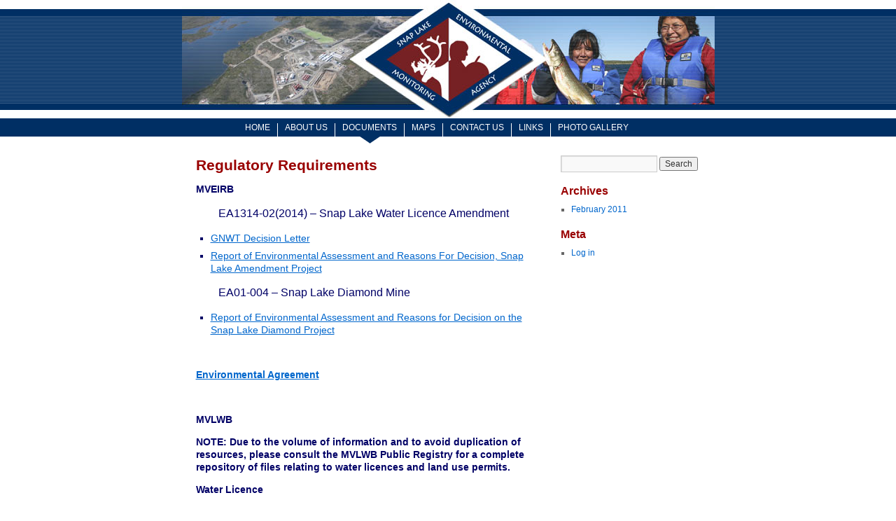

--- FILE ---
content_type: text/html; charset=UTF-8
request_url: https://www.slema.ca/regulatory-requirements/
body_size: 5129
content:
<!DOCTYPE html>
<html lang="en-US">
<head>
<meta charset="UTF-8" />
<title>Regulatory Requirements | Snap Lake Environmental Monitoring Agency</title>
<link rel="profile" href="http://gmpg.org/xfn/11" />
<link rel="stylesheet" type="text/css" media="all" href="https://www.slema.ca/wp-content/themes/slema/style.css" />
<link rel="pingback" href="https://www.slema.ca/xmlrpc.php" />
<link rel='dns-prefetch' href='//s.w.org' />
<link rel="alternate" type="application/rss+xml" title="Snap Lake Environmental Monitoring Agency &raquo; Feed" href="https://www.slema.ca/feed/" />
<link rel="alternate" type="application/rss+xml" title="Snap Lake Environmental Monitoring Agency &raquo; Comments Feed" href="https://www.slema.ca/comments/feed/" />
		<script type="text/javascript">
			window._wpemojiSettings = {"baseUrl":"https:\/\/s.w.org\/images\/core\/emoji\/13.0.0\/72x72\/","ext":".png","svgUrl":"https:\/\/s.w.org\/images\/core\/emoji\/13.0.0\/svg\/","svgExt":".svg","source":{"concatemoji":"https:\/\/www.slema.ca\/wp-includes\/js\/wp-emoji-release.min.js?ver=5.5.17"}};
			!function(e,a,t){var n,r,o,i=a.createElement("canvas"),p=i.getContext&&i.getContext("2d");function s(e,t){var a=String.fromCharCode;p.clearRect(0,0,i.width,i.height),p.fillText(a.apply(this,e),0,0);e=i.toDataURL();return p.clearRect(0,0,i.width,i.height),p.fillText(a.apply(this,t),0,0),e===i.toDataURL()}function c(e){var t=a.createElement("script");t.src=e,t.defer=t.type="text/javascript",a.getElementsByTagName("head")[0].appendChild(t)}for(o=Array("flag","emoji"),t.supports={everything:!0,everythingExceptFlag:!0},r=0;r<o.length;r++)t.supports[o[r]]=function(e){if(!p||!p.fillText)return!1;switch(p.textBaseline="top",p.font="600 32px Arial",e){case"flag":return s([127987,65039,8205,9895,65039],[127987,65039,8203,9895,65039])?!1:!s([55356,56826,55356,56819],[55356,56826,8203,55356,56819])&&!s([55356,57332,56128,56423,56128,56418,56128,56421,56128,56430,56128,56423,56128,56447],[55356,57332,8203,56128,56423,8203,56128,56418,8203,56128,56421,8203,56128,56430,8203,56128,56423,8203,56128,56447]);case"emoji":return!s([55357,56424,8205,55356,57212],[55357,56424,8203,55356,57212])}return!1}(o[r]),t.supports.everything=t.supports.everything&&t.supports[o[r]],"flag"!==o[r]&&(t.supports.everythingExceptFlag=t.supports.everythingExceptFlag&&t.supports[o[r]]);t.supports.everythingExceptFlag=t.supports.everythingExceptFlag&&!t.supports.flag,t.DOMReady=!1,t.readyCallback=function(){t.DOMReady=!0},t.supports.everything||(n=function(){t.readyCallback()},a.addEventListener?(a.addEventListener("DOMContentLoaded",n,!1),e.addEventListener("load",n,!1)):(e.attachEvent("onload",n),a.attachEvent("onreadystatechange",function(){"complete"===a.readyState&&t.readyCallback()})),(n=t.source||{}).concatemoji?c(n.concatemoji):n.wpemoji&&n.twemoji&&(c(n.twemoji),c(n.wpemoji)))}(window,document,window._wpemojiSettings);
		</script>
		<style type="text/css">
img.wp-smiley,
img.emoji {
	display: inline !important;
	border: none !important;
	box-shadow: none !important;
	height: 1em !important;
	width: 1em !important;
	margin: 0 .07em !important;
	vertical-align: -0.1em !important;
	background: none !important;
	padding: 0 !important;
}
</style>
	<link rel='stylesheet' id='wp-block-library-css'  href='https://www.slema.ca/wp-includes/css/dist/block-library/style.min.css?ver=5.5.17' type='text/css' media='all' />
<link rel="https://api.w.org/" href="https://www.slema.ca/wp-json/" /><link rel="alternate" type="application/json" href="https://www.slema.ca/wp-json/wp/v2/pages/655" /><link rel="EditURI" type="application/rsd+xml" title="RSD" href="https://www.slema.ca/xmlrpc.php?rsd" />
<link rel="wlwmanifest" type="application/wlwmanifest+xml" href="https://www.slema.ca/wp-includes/wlwmanifest.xml" /> 
<meta name="generator" content="WordPress 5.5.17" />
<link rel="canonical" href="https://www.slema.ca/regulatory-requirements/" />
<link rel='shortlink' href='https://www.slema.ca/?p=655' />
<link rel="alternate" type="application/json+oembed" href="https://www.slema.ca/wp-json/oembed/1.0/embed?url=https%3A%2F%2Fwww.slema.ca%2Fregulatory-requirements%2F" />
<link rel="alternate" type="text/xml+oembed" href="https://www.slema.ca/wp-json/oembed/1.0/embed?url=https%3A%2F%2Fwww.slema.ca%2Fregulatory-requirements%2F&#038;format=xml" />
<!-- Analytics by WP-Statistics v12.6.13 - https://wp-statistics.com/ -->
<!-- <meta name="NextGEN" version="3.3.17" /> -->
</head>

<body class="page-template-default page page-id-655">
<div id="wrapper" class="hfeed">
	<div id="header">
		<div id="masthead">
			<div id="branding" role="banner">
				
				<h1 id="site-title">
					<span>
						<a href="https://www.slema.ca/" title="Snap Lake Environmental Monitoring Agency" rel="home">Snap Lake Environmental Monitoring Agency</a>
					</span>
				</h1>
			</div><!-- #branding -->

			<div id="access" role="navigation">
			  				<div class="skip-link screen-reader-text"><a href="#content" title="Skip to content">Skip to content</a></div>
								<div class="menu-header"><ul id="menu-top-navigation" class="menu"><li id="menu-item-9" class="menu-item menu-item-type-custom menu-item-object-custom menu-item-has-children menu-item-9"><a href="/">Home</a>
<ul class="sub-menu">
	<li id="menu-item-642" class="menu-item menu-item-type-post_type menu-item-object-page menu-item-642"><a href="https://www.slema.ca/news/">News</a></li>
</ul>
</li>
<li id="menu-item-7" class="menu-item menu-item-type-post_type menu-item-object-page menu-item-has-children menu-item-7"><a href="https://www.slema.ca/agensy-responsibilities/">About Us</a>
<ul class="sub-menu">
	<li id="menu-item-12" class="menu-item menu-item-type-post_type menu-item-object-page menu-item-12"><a href="https://www.slema.ca/board-members/">Board Members</a></li>
	<li id="menu-item-91" class="menu-item menu-item-type-post_type menu-item-object-page menu-item-91"><a href="https://www.slema.ca/science-panel/">Science Panel</a></li>
	<li id="menu-item-90" class="menu-item menu-item-type-post_type menu-item-object-page menu-item-90"><a href="https://www.slema.ca/tk-panel/">TK Panel</a></li>
</ul>
</li>
<li id="menu-item-15" class="menu-item menu-item-type-custom menu-item-object-custom current-menu-ancestor current-menu-parent menu-item-has-children menu-item-15"><a href="#">Documents</a>
<ul class="sub-menu">
	<li id="menu-item-658" class="menu-item menu-item-type-post_type menu-item-object-page current-menu-item page_item page-item-655 current_page_item menu-item-658"><a href="https://www.slema.ca/regulatory-requirements/" aria-current="page">Regulatory Requirements</a></li>
	<li id="menu-item-98" class="menu-item menu-item-type-post_type menu-item-object-page menu-item-98"><a href="https://www.slema.ca/de-beers-documents-2/">De Beers Documents</a></li>
	<li id="menu-item-8899" class="menu-item menu-item-type-post_type menu-item-object-page menu-item-8899"><a href="https://www.slema.ca/annual-reports/">Annual Reports</a></li>
	<li id="menu-item-8846" class="menu-item menu-item-type-post_type menu-item-object-page menu-item-has-children menu-item-8846"><a href="https://www.slema.ca/slema-documents/">SLEMA Documents</a>
	<ul class="sub-menu">
		<li id="menu-item-9095" class="menu-item menu-item-type-post_type menu-item-object-page menu-item-9095"><a href="https://www.slema.ca/slema-documents/monthly-updates-2024-2025/">Monthly Updates 2024-2025</a></li>
		<li id="menu-item-9061" class="menu-item menu-item-type-post_type menu-item-object-page menu-item-9061"><a href="https://www.slema.ca/slema-documents/semi-monthly-updates-2023-2024/">Monthly Updates 2023-2024</a></li>
		<li id="menu-item-8968" class="menu-item menu-item-type-post_type menu-item-object-page menu-item-8968"><a href="https://www.slema.ca/slema-documents/monthly-updates-2022-2023/">Monthly Updates 2022-2023</a></li>
		<li id="menu-item-8944" class="menu-item menu-item-type-post_type menu-item-object-page menu-item-8944"><a href="https://www.slema.ca/monthly-updates-2021-2022/">Monthly Updates 2021-2022</a></li>
		<li id="menu-item-8895" class="menu-item menu-item-type-post_type menu-item-object-page menu-item-8895"><a href="https://www.slema.ca/monthly-updates-2020-2021/">Monthly Updates 2020-2021</a></li>
		<li id="menu-item-8842" class="menu-item menu-item-type-post_type menu-item-object-page menu-item-8842"><a href="https://www.slema.ca/monthly-updates-2019-2020/">Monthly Updates 2019-2020</a></li>
		<li id="menu-item-8843" class="menu-item menu-item-type-post_type menu-item-object-page menu-item-8843"><a href="https://www.slema.ca/monthly-updates-2018-2019/">Monthly Updates 2018-2019</a></li>
		<li id="menu-item-8833" class="menu-item menu-item-type-post_type menu-item-object-page menu-item-8833"><a href="https://www.slema.ca/slema-review-2018/">SLEMA Review 2018</a></li>
		<li id="menu-item-8834" class="menu-item menu-item-type-post_type menu-item-object-page menu-item-8834"><a href="https://www.slema.ca/slema-review-2017/">SLEMA Review 2017</a></li>
		<li id="menu-item-8835" class="menu-item menu-item-type-post_type menu-item-object-page menu-item-8835"><a href="https://www.slema.ca/slema-review-2016/">SLEMA Review 2016</a></li>
		<li id="menu-item-8836" class="menu-item menu-item-type-post_type menu-item-object-page menu-item-8836"><a href="https://www.slema.ca/slema-review-2015/">SLEMA Review 2015</a></li>
		<li id="menu-item-8837" class="menu-item menu-item-type-post_type menu-item-object-page menu-item-8837"><a href="https://www.slema.ca/slema-review-2014/">SLEMA Review 2014</a></li>
		<li id="menu-item-8838" class="menu-item menu-item-type-post_type menu-item-object-page menu-item-8838"><a href="https://www.slema.ca/slema-review-2013/">SLEMA Review 2013</a></li>
		<li id="menu-item-8839" class="menu-item menu-item-type-post_type menu-item-object-page menu-item-8839"><a href="https://www.slema.ca/slema-review-2012/">SLEMA Review 2012</a></li>
		<li id="menu-item-8840" class="menu-item menu-item-type-post_type menu-item-object-page menu-item-8840"><a href="https://www.slema.ca/slema-review-2011/">SLEMA Review 2011</a></li>
		<li id="menu-item-8841" class="menu-item menu-item-type-post_type menu-item-object-page menu-item-8841"><a href="https://www.slema.ca/slema-review-2010/">SLEMA Review 2010</a></li>
	</ul>
</li>
	<li id="menu-item-641" class="menu-item menu-item-type-post_type menu-item-object-page menu-item-641"><a href="https://www.slema.ca/miscellaneous-documents/">Miscellaneous Documents</a></li>
</ul>
</li>
<li id="menu-item-26" class="menu-item menu-item-type-post_type menu-item-object-page menu-item-26"><a href="https://www.slema.ca/maps/">Maps</a></li>
<li id="menu-item-30" class="menu-item menu-item-type-post_type menu-item-object-page menu-item-30"><a href="https://www.slema.ca/contact-us/">Contact Us</a></li>
<li id="menu-item-35" class="menu-item menu-item-type-post_type menu-item-object-page menu-item-35"><a href="https://www.slema.ca/links/">Links</a></li>
<li id="menu-item-54" class="menu-item menu-item-type-custom menu-item-object-custom menu-item-has-children menu-item-54"><a href="#">Photo Gallery</a>
<ul class="sub-menu">
	<li id="menu-item-6943" class="menu-item menu-item-type-post_type menu-item-object-page menu-item-6943"><a href="https://www.slema.ca/2015-fish-tasting/">2015 Fish Tasting</a></li>
	<li id="menu-item-1366" class="menu-item menu-item-type-post_type menu-item-object-page menu-item-1366"><a href="https://www.slema.ca/2015-mine-site-visit/">2015 Mine Site Visit</a></li>
	<li id="menu-item-1358" class="menu-item menu-item-type-post_type menu-item-object-page menu-item-1358"><a href="https://www.slema.ca/2015-career-fair-in-lutsel-ke/">2015 – Career Fair in Lutsel Ke</a></li>
	<li id="menu-item-1362" class="menu-item menu-item-type-post_type menu-item-object-page menu-item-1362"><a href="https://www.slema.ca/2014-regulatory-visit-2/">2014 – Regulatory Visit</a></li>
	<li id="menu-item-1364" class="menu-item menu-item-type-post_type menu-item-object-page menu-item-1364"><a href="https://www.slema.ca/2013-environmental-analyst-mine-site-tour/">2013 – Environmental Analyst Mine Site Tour</a></li>
	<li id="menu-item-81" class="menu-item menu-item-type-post_type menu-item-object-page menu-item-81"><a href="https://www.slema.ca/2012-fish-tasting/">2012 – Fish Tasting</a></li>
	<li id="menu-item-77" class="menu-item menu-item-type-post_type menu-item-object-page menu-item-77"><a href="https://www.slema.ca/2012-fish-tasting-2/">2012 – Mine Tour</a></li>
	<li id="menu-item-1339" class="menu-item menu-item-type-post_type menu-item-object-page menu-item-1339"><a href="https://www.slema.ca/2011-fish-tasting-2/">2011 – Fish Tasting</a></li>
	<li id="menu-item-1352" class="menu-item menu-item-type-post_type menu-item-object-page menu-item-1352"><a href="https://www.slema.ca/2010-caribou-camp/">2010 – Caribou Camp</a></li>
	<li id="menu-item-1349" class="menu-item menu-item-type-post_type menu-item-object-page menu-item-1349"><a href="https://www.slema.ca/2010-fish-tasting/">2010 – Fish Tasting</a></li>
	<li id="menu-item-75" class="menu-item menu-item-type-post_type menu-item-object-page menu-item-75"><a href="https://www.slema.ca/2009-fish-tasting/">2009 – Fish Tasting</a></li>
	<li id="menu-item-76" class="menu-item menu-item-type-post_type menu-item-object-page menu-item-76"><a href="https://www.slema.ca/2008-mine-site-visit/">2008 – Mine Site Visit</a></li>
	<li id="menu-item-1356" class="menu-item menu-item-type-post_type menu-item-object-page menu-item-1356"><a href="https://www.slema.ca/2007-winter-road-trip-2/">2007 – Winter Road Trip</a></li>
	<li id="menu-item-79" class="menu-item menu-item-type-post_type menu-item-object-page menu-item-79"><a href="https://www.slema.ca/2006-reference-lake-visit/">2006 – Reference Lake Visit</a></li>
	<li id="menu-item-80" class="menu-item menu-item-type-post_type menu-item-object-page menu-item-80"><a href="https://www.slema.ca/2006-mine-site-visit/">2006 – Mine Site Visit</a></li>
	<li id="menu-item-82" class="menu-item menu-item-type-post_type menu-item-object-page menu-item-82"><a href="https://www.slema.ca/2006-aerial-mine-site/">2006 – Aerial Mine Site</a></li>
	<li id="menu-item-55" class="menu-item menu-item-type-post_type menu-item-object-page menu-item-55"><a href="https://www.slema.ca/2005-fish-tasting/">2005 – Fish Tasting</a></li>
</ul>
</li>
</ul></div>			</div><!-- #access -->
		</div><!-- #masthead -->
	</div><!-- #header -->

	<div id="main">






		<div id="container">
			<div id="content" role="main">


				<div id="post-655" class="post-655 page type-page status-publish hentry">
											<h1 class="entry-title">Regulatory Requirements</h1>
					
					<div class="entry-content">
						<p><strong>MVEIRB</strong></p>
<p><span style="font-size: 16px; line-height: 24px;">        EA1314-02(2014) &#8211; Snap Lake Water Licence Amendment</span></p>
<ul>
<li><a href="http://www.reviewboard.ca/upload/project_document/EA1314-02_GNWT_decision_letter_.PDF">GNWT Decision Letter</a></li>
<li><a href="http://www.reviewboard.ca/upload/project_document/EA1314-02_Report_of_Environmental_Assessment_and_Reasons_For_Decision__Snap_Lake_Amendment_Project.PDF" target="_blank" rel="noopener noreferrer">Report of Environmental Assessment and Reasons For Decision, Snap Lake Amendment Project</a></li>
</ul>
<p><span style="font-size: 16px; line-height: 24px;">        EA01-004 &#8211; Snap Lake Diamond Mine</span></p>
<ul>
<li><a href="http://reviewboard.ca/upload/project_document/EA01-004_Report_of_Environmental_Assessment_and_Reasons_for_Decisions_on_the_De_Beers_Snap_Lake_Diamond_Project_1318376447.pdf" target="_blank" rel="noopener noreferrer">Report of Environmental Assessment and Reasons for Decision on the Snap Lake Diamond Project</a></li>
</ul>
<p>&nbsp;</p>
<p><strong><a href="/wp-content/uploads/2011/02/De-Beers-Final-Environmental-Agreement-PDF1.pdf" target="_blank" rel="noopener noreferrer">Environmental Agreement</a></strong></p>
<p>&nbsp;</p>
<p><strong>MVLWB</strong></p>
<p><strong>NOTE: Due to the volume of information and to avoid duplication of resources, please consult the MVLWB Public Registry for a complete repository of files relating to water licences and land use permits.</strong></p>
<p><strong>Water Licence</strong></p>
<p>December 2013 Amendment</p>
<ul>
<li><a href="http://www.mvlwb.ca/Boards/mv/Registry/2011/MV2011L2-0004/MV2011L2-0004%20-%20DeBeers%20Snap%20Lake%20-%20Approval%20of%20Amendment%20to%20increase%20EQC%20-%20GNW%20TMinister%20of%20ENR%20-%20Sept25-15.pdf">Minister Approval Letter for Amendment Request</a> (September 10, 2015)</li>
<li><a href="http://www.mvlwb.ca/Boards/mv/Registry/2011/MV2011L2-0004/MV2011L2-0004%20-%20De%20Beers%20Snap%20Lake%20-%20December%202013%20Amendment%20-%20Type%20A%20Water%20Licence%20-%20Recommendation%20for%20Approval.pdf" target="_blank" rel="noopener noreferrer">Class A Water Licence &#8211; MV2011L2-0004</a> (December 2013 Amendment)</li>
<li><a href="http://www.mvlwb.ca/Boards/mv/Registry/2011/MV2011L2-0004/MV2011L2-0004%20-%20De%20Beers%20Snap%20Lake%20-%20December%202013%20Amendment%20-%20Type%20A%20Water%20Licence%20-%20Reasons%20for%20Decision.pdf" target="_blank" rel="noopener noreferrer">Reasons for Decision</a> (June 19, 2015)</li>
</ul>
<p><span style="font-size: 16px;">November 2014 Amendment</span></p>
<ul>
<li><a href="http://www.mvlwb.ca/Boards/mv/Registry/2011/MV2011L2-0004/MV2011L2-0004%20-%20De%20Beers%20Snap%20Lake%20-%20Amendment%20Approval%20-%20May5-15.pdf" target="_blank" rel="noopener noreferrer">Minister Approval Letter for Amendment Request</a> (May 5, 2015)</li>
<li><a href="http://www.mvlwb.ca/Boards/mv/Registry/2011/MV2011L2-0004/MV2011L2-0004%20-%20De%20Beers%20Snap%20Lake%20-%20Amendment%20-%20November%202014%20-%20Board%20Recommendation%20of%20Approval%20-%20April%202%202015.pdf" target="_blank" rel="noopener noreferrer">Class A Water Licence &#8211; MV2011L2-0004</a> (November 2014 Amendment)</li>
<li><a href="http://www.mvlwb.ca/Boards/mv/Registry/2011/MV2011L2-0004/MV2011L2-0004%20-%20De%20Beers%20Snap%20Lake%20-%20Amendment%20-%20November%202014%20-%20Reasons%20for%20Decision%20-%20April%202%202015.pdf" target="_blank" rel="noopener noreferrer">Reasons for Decision</a> (April 2, 2015)</li>
</ul>
<p><span style="font-size: 16px; line-height: 24px;"> </span></p>
<ul>
<li>
<address><a href="http://www.mvlwb.ca/Boards/mv/Registry/2011/MV2011L2-0004/MV2011L2-0004%20-%20De%20Beers%20Snap%20Lake%20-%20Updated%20Licence%20-%20Dec%2016%202014.pdf" target="_blank" rel="noopener noreferrer">Class A Water Licence &#8211; MV2011L2-0004</a> (amended, expired on June 13, 2020)</address>
</li>
<li>
<address><a href="http://www.mvlwb.ca/mv/Registry/2001/MV2001L2-0002/MV2001L2-0002%20Type%20A%20Water%20Licence%20-%20April15-04%20to%20Apr14-2012.pdf" target="_blank" rel="noopener noreferrer">Class A Water Licence &#8211; MV2001L2-0002</a> (expired) </address>
</li>
</ul>
<p>&nbsp;</p>
<p><span style="font-size: 16px; line-height: 24px;"><em><strong> Land Use Permit</strong><br />
</em></span></p>
<ul>
<li><a href="http://registry.mvlwb.ca/Documents/MV2017D0032/MV2017D0032%20-%20De%20Beers%20Snap%20Lake%20-%20New%20Type%20A%20LUP%20-%20Issuance%20Letter%20-%20Oct12-17.pdf">Type A Land Use Permit &#8211; MV2017D0032</a></li>
<li><a href="http://registry.mvlwb.ca/Documents/MV2014D0010/MV2014D0010%20-%20De%20Beers%20Snap%20Lake%20-%20Issuance%20Letter%20with%20conditions%20and%20delegation%20instrument%20-%20Jun19-14.pdf">Type A Land Use Permit &#8211; MV2014D0010</a> (expired)</li>
<li><a href="http://www.mvlwb.ca/mv/Registry/2010/MV2010D0053/MV2010D0053-%20Issuance%20of%20Type%20A%20LUP-%20Feb16-11.pdf" target="_blank" rel="noopener noreferrer">Type A Land Use Permit &#8211; MV2010D0053</a> (expired)</li>
<li><a href="http://www.mvlwb.ca/mv/Registry/2001/MV2001C0012/MV2001C0012%20-Permit%20(Corrected)%20-%20May5-04%20to%20May4-09.pdf" target="_blank" rel="noopener noreferrer">Type A Land Use Permit &#8211; MV2001C0012 (expired)</a></li>
</ul>
<p>&nbsp;</p>
<p><strong>AANDC</strong></p>
<ul>
<li>NWT Land Lease #75m/10-1-2</li>
<li>NWT Land Lease #75m/10-2-2</li>
<li>NWT Land Lease #75m/10-3-2</li>
<li>NWT Land Lease #75m/10-4-2</li>
</ul>
<p>&nbsp;</p>
<p><strong>DFO</strong></p>
<ul>
<li>Fisheries Authorization &#8211; SC00196</li>
<li>Approval of Fish Screen for the Temporary Water Intake &#8211; SC99123-A2</li>
<li>Approval for Permanent Water Intake &#8211; SC00196-7.1</li>
</ul>
<p>&nbsp;</p>
<p><strong>GNWT/ENR</strong></p>
<ul>
<li>Wildlife Research Permit</li>
</ul>
																	</div><!-- .entry-content -->
				</div><!-- #post-## -->

				
			<div id="comments">


	<p class="nocomments">Comments are closed.</p>



</div><!-- #comments -->


			</div><!-- #content -->
		</div><!-- #container -->


		<div id="primary" class="widget-area" role="complementary">
			<ul class="xoxo">

	
			<li id="search" class="widget-container widget_search">
				<form role="search" method="get" id="searchform" class="searchform" action="https://www.slema.ca/">
				<div>
					<label class="screen-reader-text" for="s">Search for:</label>
					<input type="text" value="" name="s" id="s" />
					<input type="submit" id="searchsubmit" value="Search" />
				</div>
			</form>			</li>

			<li id="archives" class="widget-container">
				<h3 class="widget-title">Archives</h3>
				<ul>
						<li><a href='https://www.slema.ca/2011/02/'>February 2011</a></li>
				</ul>
			</li>

			<li id="meta" class="widget-container">
				<h3 class="widget-title">Meta</h3>
				<ul>
										<li><a href="https://www.slema.ca/wp-login.php">Log in</a></li>
									</ul>
			</li>

					</ul>
		</div><!-- #primary .widget-area -->

	</div><!-- #main -->

	<div id="footer" role="contentinfo">
		<div id="colophon">



			<div id="site-info">
				<a href="https://www.slema.ca/" title="Snap Lake Environmental Monitoring Agency" rel="home">
					&copy; Snap Lake Environmental Monitoring Agency				</a>
			</div><!-- #site-info -->

			<div id="site-generator">
								<a href="http://wordpress.org/"
						title="Semantic Personal Publishing Platform" rel="generator">
					Proudly powered by WordPress.				</a>
			</div><!-- #site-generator -->

		</div><!-- #colophon -->
	</div><!-- #footer -->

</div><!-- #wrapper -->

<!-- ngg_resource_manager_marker --><script type='text/javascript' src='https://www.slema.ca/wp-includes/js/comment-reply.min.js?ver=5.5.17' id='comment-reply-js'></script>
<script type='text/javascript' src='https://www.slema.ca/wp-includes/js/wp-embed.min.js?ver=5.5.17' id='wp-embed-js'></script>
<!-- start Simple Custom CSS and JS -->
<script type="text/javascript">

</script><!-- end Simple Custom CSS and JS -->
<!-- start Simple Custom CSS and JS -->
<script type="text/javascript">

</script><!-- end Simple Custom CSS and JS -->
<!-- start Simple Custom CSS and JS -->
<script>

</script><!-- end Simple Custom CSS and JS -->
<!-- start Simple Custom CSS and JS -->
<!-- bbf88b7265a1dd8abb44f01439e63271 --><!-- end Simple Custom CSS and JS -->
</body>
</html>





